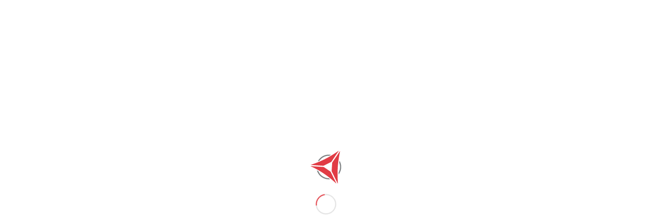

--- FILE ---
content_type: text/html; charset=UTF-8
request_url: https://www.zippermast.de/unterstuetzung-beim-aufbau-unseres-neuen-erp-systems/
body_size: 16355
content:
<!DOCTYPE html>
<html lang="de-DE" class="html_stretched responsive av-preloader-active av-preloader-enabled  html_header_top html_logo_left html_main_nav_header html_menu_right html_slim html_header_sticky html_header_shrinking html_header_topbar_active html_mobile_menu_phone html_header_searchicon html_content_align_center html_header_unstick_top_disabled html_header_stretch_disabled html_av-submenu-hidden html_av-submenu-display-click html_av-overlay-side html_av-overlay-side-classic html_av-submenu-noclone html_entry_id_2277 av-cookies-consent-show-message-bar av-cookies-cookie-consent-enabled av-cookies-needs-opt-in av-cookies-user-needs-accept-button avia-cookie-check-browser-settings av-default-lightbox av-no-preview html_text_menu_active av-mobile-menu-switch-default">
<head>
<meta charset="UTF-8" />


<!-- mobile setting -->
<meta name="viewport" content="width=device-width, initial-scale=1">

<!-- Scripts/CSS and wp_head hook -->
<style type="text/css" id="wpml-ls-inline-styles-additional-css">#lang_sel img, #lang_sel_list img, #lang_sel_footer img { display: none; } #footer { display: none; }}</style>
<meta name='robots' content='index, follow, max-image-preview:large, max-snippet:-1, max-video-preview:-1' />
<link rel="alternate" hreflang="de" href="https://www.zippermast.de/unterstuetzung-beim-aufbau-unseres-neuen-erp-systems/" />
<link rel="alternate" hreflang="en" href="https://zippermast.com/support-in-setting-up-our-new-erp-system-2/" />
<link rel="alternate" hreflang="x-default" href="https://www.zippermast.de/unterstuetzung-beim-aufbau-unseres-neuen-erp-systems/" />

				<script type='text/javascript'>

				function avia_cookie_check_sessionStorage()
				{
					//	FF throws error when all cookies blocked !!
					var sessionBlocked = false;
					try
					{
						var test = sessionStorage.getItem( 'aviaCookieRefused' ) != null;
					}
					catch(e)
					{
						sessionBlocked = true;
					}

					var aviaCookieRefused = ! sessionBlocked ? sessionStorage.getItem( 'aviaCookieRefused' ) : null;

					var html = document.getElementsByTagName('html')[0];

					/**
					 * Set a class to avoid calls to sessionStorage
					 */
					if( sessionBlocked || aviaCookieRefused )
					{
						if( html.className.indexOf('av-cookies-session-refused') < 0 )
						{
							html.className += ' av-cookies-session-refused';
						}
					}

					if( sessionBlocked || aviaCookieRefused || document.cookie.match(/aviaCookieConsent/) )
					{
						if( html.className.indexOf('av-cookies-user-silent-accept') >= 0 )
						{
							 html.className = html.className.replace(/\bav-cookies-user-silent-accept\b/g, '');
						}
					}
				}

				avia_cookie_check_sessionStorage();

			</script>
			
	<!-- This site is optimized with the Yoast SEO plugin v20.9 - https://yoast.com/wordpress/plugins/seo/ -->
	<title>Unterstützung beim Aufbau unseres neuen ERP-Systems - ZIPPERMAST</title>
	<meta name="description" content="Wir freuen uns, dass ein weiterer Praktikant für 6 Wochen Zippermast-Luft geschnuppert hat." />
	<link rel="canonical" href="https://www.zippermast.de/unterstuetzung-beim-aufbau-unseres-neuen-erp-systems/" />
	<meta property="og:locale" content="de_DE" />
	<meta property="og:type" content="article" />
	<meta property="og:title" content="Unterstützung beim Aufbau unseres neuen ERP-Systems - ZIPPERMAST" />
	<meta property="og:description" content="Wir freuen uns, dass ein weiterer Praktikant für 6 Wochen Zippermast-Luft geschnuppert hat." />
	<meta property="og:url" content="https://www.zippermast.de/unterstuetzung-beim-aufbau-unseres-neuen-erp-systems/" />
	<meta property="og:site_name" content="ZIPPERMAST" />
	<meta property="article:publisher" content="https://www.facebook.com/zippemast/" />
	<meta property="article:published_time" content="2021-11-30T09:49:54+00:00" />
	<meta property="article:modified_time" content="2022-04-08T07:59:51+00:00" />
	<meta property="og:image" content="https://www.zippermast.de/wp-content/uploads/2021/11/ZIPPERMAST-Team-mit-KF.jpg" />
	<meta property="og:image:width" content="1024" />
	<meta property="og:image:height" content="700" />
	<meta property="og:image:type" content="image/jpeg" />
	<meta name="author" content="Jutta Klima" />
	<meta name="twitter:card" content="summary_large_image" />
	<meta name="twitter:label1" content="Verfasst von" />
	<meta name="twitter:data1" content="Jutta Klima" />
	<script type="application/ld+json" class="yoast-schema-graph">{"@context":"https://schema.org","@graph":[{"@type":"Article","@id":"https://www.zippermast.de/unterstuetzung-beim-aufbau-unseres-neuen-erp-systems/#article","isPartOf":{"@id":"https://www.zippermast.de/unterstuetzung-beim-aufbau-unseres-neuen-erp-systems/"},"author":{"name":"Jutta Klima","@id":"https://www.zippermast.de/#/schema/person/1c8714b18e22858f6eff192420f60676"},"headline":"Unterstützung beim Aufbau unseres neuen ERP-Systems","datePublished":"2021-11-30T09:49:54+00:00","dateModified":"2022-04-08T07:59:51+00:00","mainEntityOfPage":{"@id":"https://www.zippermast.de/unterstuetzung-beim-aufbau-unseres-neuen-erp-systems/"},"wordCount":467,"publisher":{"@id":"https://www.zippermast.de/#organization"},"image":{"@id":"https://www.zippermast.de/unterstuetzung-beim-aufbau-unseres-neuen-erp-systems/#primaryimage"},"thumbnailUrl":"https://www.zippermast.de/wp-content/uploads/2021/11/ZIPPERMAST-Team-mit-KF.jpg","keywords":["Zippermast"],"articleSection":["News","Personal"],"inLanguage":"de"},{"@type":"WebPage","@id":"https://www.zippermast.de/unterstuetzung-beim-aufbau-unseres-neuen-erp-systems/","url":"https://www.zippermast.de/unterstuetzung-beim-aufbau-unseres-neuen-erp-systems/","name":"Unterstützung beim Aufbau unseres neuen ERP-Systems - ZIPPERMAST","isPartOf":{"@id":"https://www.zippermast.de/#website"},"primaryImageOfPage":{"@id":"https://www.zippermast.de/unterstuetzung-beim-aufbau-unseres-neuen-erp-systems/#primaryimage"},"image":{"@id":"https://www.zippermast.de/unterstuetzung-beim-aufbau-unseres-neuen-erp-systems/#primaryimage"},"thumbnailUrl":"https://www.zippermast.de/wp-content/uploads/2021/11/ZIPPERMAST-Team-mit-KF.jpg","datePublished":"2021-11-30T09:49:54+00:00","dateModified":"2022-04-08T07:59:51+00:00","description":"Wir freuen uns, dass ein weiterer Praktikant für 6 Wochen Zippermast-Luft geschnuppert hat.","breadcrumb":{"@id":"https://www.zippermast.de/unterstuetzung-beim-aufbau-unseres-neuen-erp-systems/#breadcrumb"},"inLanguage":"de","potentialAction":[{"@type":"ReadAction","target":["https://www.zippermast.de/unterstuetzung-beim-aufbau-unseres-neuen-erp-systems/"]}]},{"@type":"ImageObject","inLanguage":"de","@id":"https://www.zippermast.de/unterstuetzung-beim-aufbau-unseres-neuen-erp-systems/#primaryimage","url":"https://www.zippermast.de/wp-content/uploads/2021/11/ZIPPERMAST-Team-mit-KF.jpg","contentUrl":"https://www.zippermast.de/wp-content/uploads/2021/11/ZIPPERMAST-Team-mit-KF.jpg","width":1024,"height":700,"caption":"ZIPPERMAST Team mit KF"},{"@type":"BreadcrumbList","@id":"https://www.zippermast.de/unterstuetzung-beim-aufbau-unseres-neuen-erp-systems/#breadcrumb","itemListElement":[{"@type":"ListItem","position":1,"name":"Startseite","item":"https://www.zippermast.de/"},{"@type":"ListItem","position":2,"name":"Aktuelles","item":"https://www.zippermast.de/aktuelles/"},{"@type":"ListItem","position":3,"name":"Unterstützung beim Aufbau unseres neuen ERP-Systems"}]},{"@type":"WebSite","@id":"https://www.zippermast.de/#website","url":"https://www.zippermast.de/","name":"ZIPPERMAST","description":"ANY DIRECTION – ANY ENVIRONMENT","publisher":{"@id":"https://www.zippermast.de/#organization"},"potentialAction":[{"@type":"SearchAction","target":{"@type":"EntryPoint","urlTemplate":"https://www.zippermast.de/?s={search_term_string}"},"query-input":"required name=search_term_string"}],"inLanguage":"de"},{"@type":"Organization","@id":"https://www.zippermast.de/#organization","name":"ZIPPERMAST","url":"https://www.zippermast.de/","logo":{"@type":"ImageObject","inLanguage":"de","@id":"https://www.zippermast.de/#/schema/logo/image/","url":"https://www.zippermast.de/wp-content/uploads/2017/03/Logo-neu.png","contentUrl":"https://www.zippermast.de/wp-content/uploads/2017/03/Logo-neu.png","width":351,"height":98,"caption":"ZIPPERMAST"},"image":{"@id":"https://www.zippermast.de/#/schema/logo/image/"},"sameAs":["https://www.facebook.com/zippemast/","https://de.linkedin.com/in/frank-woodcock-728b6751"]},{"@type":"Person","@id":"https://www.zippermast.de/#/schema/person/1c8714b18e22858f6eff192420f60676","name":"Jutta Klima","image":{"@type":"ImageObject","inLanguage":"de","@id":"https://www.zippermast.de/#/schema/person/image/","url":"https://secure.gravatar.com/avatar/608b08938a090378bfebd710272ce370?s=96&d=mm&r=g","contentUrl":"https://secure.gravatar.com/avatar/608b08938a090378bfebd710272ce370?s=96&d=mm&r=g","caption":"Jutta Klima"}}]}</script>
	<!-- / Yoast SEO plugin. -->


<link rel='dns-prefetch' href='//cdn.jsdelivr.net' />
<link rel="alternate" type="application/rss+xml" title="ZIPPERMAST &raquo; Feed" href="https://www.zippermast.de/feed/" />
<link rel="alternate" type="application/rss+xml" title="ZIPPERMAST &raquo; Kommentar-Feed" href="https://www.zippermast.de/comments/feed/" />

<!-- google webfont font replacement -->

			<script type='text/javascript'>

				(function() {

					/*	check if webfonts are disabled by user setting via cookie - or user must opt in.	*/
					var html = document.getElementsByTagName('html')[0];
					var cookie_check = html.className.indexOf('av-cookies-needs-opt-in') >= 0 || html.className.indexOf('av-cookies-can-opt-out') >= 0;
					var allow_continue = true;
					var silent_accept_cookie = html.className.indexOf('av-cookies-user-silent-accept') >= 0;

					if( cookie_check && ! silent_accept_cookie )
					{
						if( ! document.cookie.match(/aviaCookieConsent/) || html.className.indexOf('av-cookies-session-refused') >= 0 )
						{
							allow_continue = false;
						}
						else
						{
							if( ! document.cookie.match(/aviaPrivacyRefuseCookiesHideBar/) )
							{
								allow_continue = false;
							}
							else if( ! document.cookie.match(/aviaPrivacyEssentialCookiesEnabled/) )
							{
								allow_continue = false;
							}
							else if( document.cookie.match(/aviaPrivacyGoogleWebfontsDisabled/) )
							{
								allow_continue = false;
							}
						}
					}

					if( allow_continue )
					{
						var f = document.createElement('link');

						f.type 	= 'text/css';
						f.rel 	= 'stylesheet';
						f.href 	= '//fonts.googleapis.com/css?family=Open+Sans:400,600';
						f.id 	= 'avia-google-webfont';

						document.getElementsByTagName('head')[0].appendChild(f);
					}
				})();

			</script>
			<link rel='stylesheet' id='wp-block-library-css' href='https://www.zippermast.de/wp-includes/css/dist/block-library/style.min.css?ver=6.2.8' type='text/css' media='all' />
<link rel='stylesheet' id='classic-theme-styles-css' href='https://www.zippermast.de/wp-includes/css/classic-themes.min.css?ver=6.2.8' type='text/css' media='all' />
<style id='global-styles-inline-css' type='text/css'>
body{--wp--preset--color--black: #000000;--wp--preset--color--cyan-bluish-gray: #abb8c3;--wp--preset--color--white: #ffffff;--wp--preset--color--pale-pink: #f78da7;--wp--preset--color--vivid-red: #cf2e2e;--wp--preset--color--luminous-vivid-orange: #ff6900;--wp--preset--color--luminous-vivid-amber: #fcb900;--wp--preset--color--light-green-cyan: #7bdcb5;--wp--preset--color--vivid-green-cyan: #00d084;--wp--preset--color--pale-cyan-blue: #8ed1fc;--wp--preset--color--vivid-cyan-blue: #0693e3;--wp--preset--color--vivid-purple: #9b51e0;--wp--preset--gradient--vivid-cyan-blue-to-vivid-purple: linear-gradient(135deg,rgba(6,147,227,1) 0%,rgb(155,81,224) 100%);--wp--preset--gradient--light-green-cyan-to-vivid-green-cyan: linear-gradient(135deg,rgb(122,220,180) 0%,rgb(0,208,130) 100%);--wp--preset--gradient--luminous-vivid-amber-to-luminous-vivid-orange: linear-gradient(135deg,rgba(252,185,0,1) 0%,rgba(255,105,0,1) 100%);--wp--preset--gradient--luminous-vivid-orange-to-vivid-red: linear-gradient(135deg,rgba(255,105,0,1) 0%,rgb(207,46,46) 100%);--wp--preset--gradient--very-light-gray-to-cyan-bluish-gray: linear-gradient(135deg,rgb(238,238,238) 0%,rgb(169,184,195) 100%);--wp--preset--gradient--cool-to-warm-spectrum: linear-gradient(135deg,rgb(74,234,220) 0%,rgb(151,120,209) 20%,rgb(207,42,186) 40%,rgb(238,44,130) 60%,rgb(251,105,98) 80%,rgb(254,248,76) 100%);--wp--preset--gradient--blush-light-purple: linear-gradient(135deg,rgb(255,206,236) 0%,rgb(152,150,240) 100%);--wp--preset--gradient--blush-bordeaux: linear-gradient(135deg,rgb(254,205,165) 0%,rgb(254,45,45) 50%,rgb(107,0,62) 100%);--wp--preset--gradient--luminous-dusk: linear-gradient(135deg,rgb(255,203,112) 0%,rgb(199,81,192) 50%,rgb(65,88,208) 100%);--wp--preset--gradient--pale-ocean: linear-gradient(135deg,rgb(255,245,203) 0%,rgb(182,227,212) 50%,rgb(51,167,181) 100%);--wp--preset--gradient--electric-grass: linear-gradient(135deg,rgb(202,248,128) 0%,rgb(113,206,126) 100%);--wp--preset--gradient--midnight: linear-gradient(135deg,rgb(2,3,129) 0%,rgb(40,116,252) 100%);--wp--preset--duotone--dark-grayscale: url('#wp-duotone-dark-grayscale');--wp--preset--duotone--grayscale: url('#wp-duotone-grayscale');--wp--preset--duotone--purple-yellow: url('#wp-duotone-purple-yellow');--wp--preset--duotone--blue-red: url('#wp-duotone-blue-red');--wp--preset--duotone--midnight: url('#wp-duotone-midnight');--wp--preset--duotone--magenta-yellow: url('#wp-duotone-magenta-yellow');--wp--preset--duotone--purple-green: url('#wp-duotone-purple-green');--wp--preset--duotone--blue-orange: url('#wp-duotone-blue-orange');--wp--preset--font-size--small: 13px;--wp--preset--font-size--medium: 20px;--wp--preset--font-size--large: 36px;--wp--preset--font-size--x-large: 42px;--wp--preset--spacing--20: 0.44rem;--wp--preset--spacing--30: 0.67rem;--wp--preset--spacing--40: 1rem;--wp--preset--spacing--50: 1.5rem;--wp--preset--spacing--60: 2.25rem;--wp--preset--spacing--70: 3.38rem;--wp--preset--spacing--80: 5.06rem;--wp--preset--shadow--natural: 6px 6px 9px rgba(0, 0, 0, 0.2);--wp--preset--shadow--deep: 12px 12px 50px rgba(0, 0, 0, 0.4);--wp--preset--shadow--sharp: 6px 6px 0px rgba(0, 0, 0, 0.2);--wp--preset--shadow--outlined: 6px 6px 0px -3px rgba(255, 255, 255, 1), 6px 6px rgba(0, 0, 0, 1);--wp--preset--shadow--crisp: 6px 6px 0px rgba(0, 0, 0, 1);}:where(.is-layout-flex){gap: 0.5em;}body .is-layout-flow > .alignleft{float: left;margin-inline-start: 0;margin-inline-end: 2em;}body .is-layout-flow > .alignright{float: right;margin-inline-start: 2em;margin-inline-end: 0;}body .is-layout-flow > .aligncenter{margin-left: auto !important;margin-right: auto !important;}body .is-layout-constrained > .alignleft{float: left;margin-inline-start: 0;margin-inline-end: 2em;}body .is-layout-constrained > .alignright{float: right;margin-inline-start: 2em;margin-inline-end: 0;}body .is-layout-constrained > .aligncenter{margin-left: auto !important;margin-right: auto !important;}body .is-layout-constrained > :where(:not(.alignleft):not(.alignright):not(.alignfull)){max-width: var(--wp--style--global--content-size);margin-left: auto !important;margin-right: auto !important;}body .is-layout-constrained > .alignwide{max-width: var(--wp--style--global--wide-size);}body .is-layout-flex{display: flex;}body .is-layout-flex{flex-wrap: wrap;align-items: center;}body .is-layout-flex > *{margin: 0;}:where(.wp-block-columns.is-layout-flex){gap: 2em;}.has-black-color{color: var(--wp--preset--color--black) !important;}.has-cyan-bluish-gray-color{color: var(--wp--preset--color--cyan-bluish-gray) !important;}.has-white-color{color: var(--wp--preset--color--white) !important;}.has-pale-pink-color{color: var(--wp--preset--color--pale-pink) !important;}.has-vivid-red-color{color: var(--wp--preset--color--vivid-red) !important;}.has-luminous-vivid-orange-color{color: var(--wp--preset--color--luminous-vivid-orange) !important;}.has-luminous-vivid-amber-color{color: var(--wp--preset--color--luminous-vivid-amber) !important;}.has-light-green-cyan-color{color: var(--wp--preset--color--light-green-cyan) !important;}.has-vivid-green-cyan-color{color: var(--wp--preset--color--vivid-green-cyan) !important;}.has-pale-cyan-blue-color{color: var(--wp--preset--color--pale-cyan-blue) !important;}.has-vivid-cyan-blue-color{color: var(--wp--preset--color--vivid-cyan-blue) !important;}.has-vivid-purple-color{color: var(--wp--preset--color--vivid-purple) !important;}.has-black-background-color{background-color: var(--wp--preset--color--black) !important;}.has-cyan-bluish-gray-background-color{background-color: var(--wp--preset--color--cyan-bluish-gray) !important;}.has-white-background-color{background-color: var(--wp--preset--color--white) !important;}.has-pale-pink-background-color{background-color: var(--wp--preset--color--pale-pink) !important;}.has-vivid-red-background-color{background-color: var(--wp--preset--color--vivid-red) !important;}.has-luminous-vivid-orange-background-color{background-color: var(--wp--preset--color--luminous-vivid-orange) !important;}.has-luminous-vivid-amber-background-color{background-color: var(--wp--preset--color--luminous-vivid-amber) !important;}.has-light-green-cyan-background-color{background-color: var(--wp--preset--color--light-green-cyan) !important;}.has-vivid-green-cyan-background-color{background-color: var(--wp--preset--color--vivid-green-cyan) !important;}.has-pale-cyan-blue-background-color{background-color: var(--wp--preset--color--pale-cyan-blue) !important;}.has-vivid-cyan-blue-background-color{background-color: var(--wp--preset--color--vivid-cyan-blue) !important;}.has-vivid-purple-background-color{background-color: var(--wp--preset--color--vivid-purple) !important;}.has-black-border-color{border-color: var(--wp--preset--color--black) !important;}.has-cyan-bluish-gray-border-color{border-color: var(--wp--preset--color--cyan-bluish-gray) !important;}.has-white-border-color{border-color: var(--wp--preset--color--white) !important;}.has-pale-pink-border-color{border-color: var(--wp--preset--color--pale-pink) !important;}.has-vivid-red-border-color{border-color: var(--wp--preset--color--vivid-red) !important;}.has-luminous-vivid-orange-border-color{border-color: var(--wp--preset--color--luminous-vivid-orange) !important;}.has-luminous-vivid-amber-border-color{border-color: var(--wp--preset--color--luminous-vivid-amber) !important;}.has-light-green-cyan-border-color{border-color: var(--wp--preset--color--light-green-cyan) !important;}.has-vivid-green-cyan-border-color{border-color: var(--wp--preset--color--vivid-green-cyan) !important;}.has-pale-cyan-blue-border-color{border-color: var(--wp--preset--color--pale-cyan-blue) !important;}.has-vivid-cyan-blue-border-color{border-color: var(--wp--preset--color--vivid-cyan-blue) !important;}.has-vivid-purple-border-color{border-color: var(--wp--preset--color--vivid-purple) !important;}.has-vivid-cyan-blue-to-vivid-purple-gradient-background{background: var(--wp--preset--gradient--vivid-cyan-blue-to-vivid-purple) !important;}.has-light-green-cyan-to-vivid-green-cyan-gradient-background{background: var(--wp--preset--gradient--light-green-cyan-to-vivid-green-cyan) !important;}.has-luminous-vivid-amber-to-luminous-vivid-orange-gradient-background{background: var(--wp--preset--gradient--luminous-vivid-amber-to-luminous-vivid-orange) !important;}.has-luminous-vivid-orange-to-vivid-red-gradient-background{background: var(--wp--preset--gradient--luminous-vivid-orange-to-vivid-red) !important;}.has-very-light-gray-to-cyan-bluish-gray-gradient-background{background: var(--wp--preset--gradient--very-light-gray-to-cyan-bluish-gray) !important;}.has-cool-to-warm-spectrum-gradient-background{background: var(--wp--preset--gradient--cool-to-warm-spectrum) !important;}.has-blush-light-purple-gradient-background{background: var(--wp--preset--gradient--blush-light-purple) !important;}.has-blush-bordeaux-gradient-background{background: var(--wp--preset--gradient--blush-bordeaux) !important;}.has-luminous-dusk-gradient-background{background: var(--wp--preset--gradient--luminous-dusk) !important;}.has-pale-ocean-gradient-background{background: var(--wp--preset--gradient--pale-ocean) !important;}.has-electric-grass-gradient-background{background: var(--wp--preset--gradient--electric-grass) !important;}.has-midnight-gradient-background{background: var(--wp--preset--gradient--midnight) !important;}.has-small-font-size{font-size: var(--wp--preset--font-size--small) !important;}.has-medium-font-size{font-size: var(--wp--preset--font-size--medium) !important;}.has-large-font-size{font-size: var(--wp--preset--font-size--large) !important;}.has-x-large-font-size{font-size: var(--wp--preset--font-size--x-large) !important;}
.wp-block-navigation a:where(:not(.wp-element-button)){color: inherit;}
:where(.wp-block-columns.is-layout-flex){gap: 2em;}
.wp-block-pullquote{font-size: 1.5em;line-height: 1.6;}
</style>
<link rel='stylesheet' id='wpml-blocks-css' href='https://www.zippermast.de/wp-content/plugins/sitepress-multilingual-cms/dist/css/blocks/styles.css?ver=4.6.3' type='text/css' media='all' />
<link rel='stylesheet' id='avia-merged-styles-css' href='https://www.zippermast.de/wp-content/uploads/dynamic_avia/avia-merged-styles-d0e4b8d5116a0035187dad57ecededa9---6460a0448ec58.css' type='text/css' media='all' />
<link rel='stylesheet' id='avia-single-post-2277-css' href='https://www.zippermast.de/wp-content/uploads/avia_posts_css/post-2277.css?ver=ver-1684061516' type='text/css' media='all' />
<script type='text/javascript' src='https://www.zippermast.de/wp-includes/js/jquery/jquery.min.js?ver=3.6.4' id='jquery-core-js'></script>
<script type='text/javascript' src='https://www.zippermast.de/wp-includes/js/jquery/jquery-migrate.min.js?ver=3.4.0' id='jquery-migrate-js'></script>
<script type='text/javascript' id='wpml-xdomain-data-js-extra'>
/* <![CDATA[ */
var wpml_xdomain_data = {"css_selector":"wpml-ls-item","ajax_url":"https:\/\/www.zippermast.de\/wp-admin\/admin-ajax.php","current_lang":"de","_nonce":"d64e2ac330"};
/* ]]> */
</script>
<script type='text/javascript' src='https://www.zippermast.de/wp-content/plugins/sitepress-multilingual-cms/res/js/xdomain-data.js?ver=4.6.3' id='wpml-xdomain-data-js'></script>
<script type='text/javascript' src='https://www.zippermast.de/wp-content/uploads/dynamic_avia/avia-head-scripts-d0d2dd6c47ccc89404b9efed6209d669---6460a044986cf.js' id='avia-head-scripts-js'></script>
<link rel="https://api.w.org/" href="https://www.zippermast.de/wp-json/" /><link rel="alternate" type="application/json" href="https://www.zippermast.de/wp-json/wp/v2/posts/2277" /><link rel="EditURI" type="application/rsd+xml" title="RSD" href="https://www.zippermast.de/xmlrpc.php?rsd" />
<link rel="wlwmanifest" type="application/wlwmanifest+xml" href="https://www.zippermast.de/wp-includes/wlwmanifest.xml" />
<meta name="generator" content="WordPress 6.2.8" />
<link rel='shortlink' href='https://www.zippermast.de/?p=2277' />
<link rel="alternate" type="application/json+oembed" href="https://www.zippermast.de/wp-json/oembed/1.0/embed?url=https%3A%2F%2Fwww.zippermast.de%2Funterstuetzung-beim-aufbau-unseres-neuen-erp-systems%2F" />
<link rel="alternate" type="text/xml+oembed" href="https://www.zippermast.de/wp-json/oembed/1.0/embed?url=https%3A%2F%2Fwww.zippermast.de%2Funterstuetzung-beim-aufbau-unseres-neuen-erp-systems%2F&#038;format=xml" />
<meta name="generator" content="WPML ver:4.6.3 stt:1,3;" />
<link rel="profile" href="https://gmpg.org/xfn/11" />
<link rel="alternate" type="application/rss+xml" title="ZIPPERMAST RSS2 Feed" href="https://www.zippermast.de/feed/" />
<link rel="pingback" href="https://www.zippermast.de/xmlrpc.php" />
<!--[if lt IE 9]><script src="https://www.zippermast.de/wp-content/themes/enfold/js/html5shiv.js"></script><![endif]-->
<link rel="icon" href="https://www.zippermast.de/wp-content/uploads/2017/03/favicon-nElement-5.png" type="image/png">
<meta name="redi-version" content="1.2.7" />
<!-- To speed up the rendering and to display the site as fast as possible to the user we include some styles and scripts for above the fold content inline -->
<script type="text/javascript">'use strict';var avia_is_mobile=!1;if(/Android|webOS|iPhone|iPad|iPod|BlackBerry|IEMobile|Opera Mini/i.test(navigator.userAgent)&&'ontouchstart' in document.documentElement){avia_is_mobile=!0;document.documentElement.className+=' avia_mobile '}
else{document.documentElement.className+=' avia_desktop '};document.documentElement.className+=' js_active ';(function(){var e=['-webkit-','-moz-','-ms-',''],n='';for(var t in e){if(e[t]+'transform' in document.documentElement.style){document.documentElement.className+=' avia_transform ';n=e[t]+'transform'};if(e[t]+'perspective' in document.documentElement.style){document.documentElement.className+=' avia_transform3d '}};if(typeof document.getElementsByClassName=='function'&&typeof document.documentElement.getBoundingClientRect=='function'&&avia_is_mobile==!1){if(n&&window.innerHeight>0){setTimeout(function(){var e=0,o={},a=0,t=document.getElementsByClassName('av-parallax'),i=window.pageYOffset||document.documentElement.scrollTop;for(e=0;e<t.length;e++){t[e].style.top='0px';o=t[e].getBoundingClientRect();a=Math.ceil((window.innerHeight+i-o.top)*0.3);t[e].style[n]='translate(0px, '+a+'px)';t[e].style.top='auto';t[e].className+=' enabled-parallax '}},50)}}})();</script><link rel="icon" href="https://www.zippermast.de/wp-content/uploads/2017/03/zippi-icon24px@2x-8-36x36.png" sizes="32x32" />
<link rel="icon" href="https://www.zippermast.de/wp-content/uploads/2017/03/zippi-icon24px@2x-8.png" sizes="192x192" />
<link rel="apple-touch-icon" href="https://www.zippermast.de/wp-content/uploads/2017/03/zippi-icon24px@2x-8.png" />
<meta name="msapplication-TileImage" content="https://www.zippermast.de/wp-content/uploads/2017/03/zippi-icon24px@2x-8.png" />
		<style type="text/css" id="wp-custom-css">
			

/* Zeitleiste */
.avia-timeline-vertical i{
	font-size:55px;
	font-weight:400;
}

/* Italic Tag (onscreen) */
.avia-timeline-vertical i.yp_onscreen{
	animation-duration:2s;
	animation-delay:0s;
	animation-name:fadeIn;
}

/* Italic Tag */
.avia-timeline-vertical i{
	animation-fill-mode:both;
}

/* Span Tag */
.avia-timeline-vertical .av-milestone-valign-baseline .milestone_icon span{
	height:100%;
	width:100%;
}

/* Milestone icon wrap */
.avia-timeline-vertical .av-milestone-valign-baseline .av-milestone-icon-wrap{
	
}		</style>
		<style type='text/css'>
@font-face {font-family: 'entypo-fontello'; font-weight: normal; font-style: normal; font-display: auto;
src: url('https://www.zippermast.de/wp-content/themes/enfold/config-templatebuilder/avia-template-builder/assets/fonts/entypo-fontello.woff2') format('woff2'),
url('https://www.zippermast.de/wp-content/themes/enfold/config-templatebuilder/avia-template-builder/assets/fonts/entypo-fontello.woff') format('woff'),
url('https://www.zippermast.de/wp-content/themes/enfold/config-templatebuilder/avia-template-builder/assets/fonts/entypo-fontello.ttf') format('truetype'),
url('https://www.zippermast.de/wp-content/themes/enfold/config-templatebuilder/avia-template-builder/assets/fonts/entypo-fontello.svg#entypo-fontello') format('svg'),
url('https://www.zippermast.de/wp-content/themes/enfold/config-templatebuilder/avia-template-builder/assets/fonts/entypo-fontello.eot'),
url('https://www.zippermast.de/wp-content/themes/enfold/config-templatebuilder/avia-template-builder/assets/fonts/entypo-fontello.eot?#iefix') format('embedded-opentype');
} #top .avia-font-entypo-fontello, body .avia-font-entypo-fontello, html body [data-av_iconfont='entypo-fontello']:before{ font-family: 'entypo-fontello'; }

@font-face {font-family: 'fontello'; font-weight: normal; font-style: normal; font-display: auto;
src: url('https://www.zippermast.de/wp-content/uploads/avia_fonts/fontello/fontello.woff2') format('woff2'),
url('https://www.zippermast.de/wp-content/uploads/avia_fonts/fontello/fontello.woff') format('woff'),
url('https://www.zippermast.de/wp-content/uploads/avia_fonts/fontello/fontello.ttf') format('truetype'),
url('https://www.zippermast.de/wp-content/uploads/avia_fonts/fontello/fontello.svg#fontello') format('svg'),
url('https://www.zippermast.de/wp-content/uploads/avia_fonts/fontello/fontello.eot'),
url('https://www.zippermast.de/wp-content/uploads/avia_fonts/fontello/fontello.eot?#iefix') format('embedded-opentype');
} #top .avia-font-fontello, body .avia-font-fontello, html body [data-av_iconfont='fontello']:before{ font-family: 'fontello'; }
</style>

<!--
Debugging Info for Theme support: 

Theme: Enfold
Version: 4.8.7.1
Installed: enfold
AviaFramework Version: 5.0
AviaBuilder Version: 4.8
aviaElementManager Version: 1.0.1
- - - - - - - - - - -
ChildTheme: Enfold Child
ChildTheme Version: 1.0
ChildTheme Installed: enfold

ML:512-PU:47-PLA:13
WP:6.2.8
Compress: CSS:all theme files - JS:all theme files
Updates: enabled - token has changed and not verified
PLAu:11
-->
</head>

<body data-rsssl=1 id="top" class="post-template-default single single-post postid-2277 single-format-standard stretched rtl_columns av-curtain-numeric open_sans  avia-responsive-images-support responsive-images-lightbox-support" itemscope="itemscope" itemtype="https://schema.org/WebPage" >

	<svg xmlns="http://www.w3.org/2000/svg" viewBox="0 0 0 0" width="0" height="0" focusable="false" role="none" style="visibility: hidden; position: absolute; left: -9999px; overflow: hidden;" ><defs><filter id="wp-duotone-dark-grayscale"><feColorMatrix color-interpolation-filters="sRGB" type="matrix" values=" .299 .587 .114 0 0 .299 .587 .114 0 0 .299 .587 .114 0 0 .299 .587 .114 0 0 " /><feComponentTransfer color-interpolation-filters="sRGB" ><feFuncR type="table" tableValues="0 0.49803921568627" /><feFuncG type="table" tableValues="0 0.49803921568627" /><feFuncB type="table" tableValues="0 0.49803921568627" /><feFuncA type="table" tableValues="1 1" /></feComponentTransfer><feComposite in2="SourceGraphic" operator="in" /></filter></defs></svg><svg xmlns="http://www.w3.org/2000/svg" viewBox="0 0 0 0" width="0" height="0" focusable="false" role="none" style="visibility: hidden; position: absolute; left: -9999px; overflow: hidden;" ><defs><filter id="wp-duotone-grayscale"><feColorMatrix color-interpolation-filters="sRGB" type="matrix" values=" .299 .587 .114 0 0 .299 .587 .114 0 0 .299 .587 .114 0 0 .299 .587 .114 0 0 " /><feComponentTransfer color-interpolation-filters="sRGB" ><feFuncR type="table" tableValues="0 1" /><feFuncG type="table" tableValues="0 1" /><feFuncB type="table" tableValues="0 1" /><feFuncA type="table" tableValues="1 1" /></feComponentTransfer><feComposite in2="SourceGraphic" operator="in" /></filter></defs></svg><svg xmlns="http://www.w3.org/2000/svg" viewBox="0 0 0 0" width="0" height="0" focusable="false" role="none" style="visibility: hidden; position: absolute; left: -9999px; overflow: hidden;" ><defs><filter id="wp-duotone-purple-yellow"><feColorMatrix color-interpolation-filters="sRGB" type="matrix" values=" .299 .587 .114 0 0 .299 .587 .114 0 0 .299 .587 .114 0 0 .299 .587 .114 0 0 " /><feComponentTransfer color-interpolation-filters="sRGB" ><feFuncR type="table" tableValues="0.54901960784314 0.98823529411765" /><feFuncG type="table" tableValues="0 1" /><feFuncB type="table" tableValues="0.71764705882353 0.25490196078431" /><feFuncA type="table" tableValues="1 1" /></feComponentTransfer><feComposite in2="SourceGraphic" operator="in" /></filter></defs></svg><svg xmlns="http://www.w3.org/2000/svg" viewBox="0 0 0 0" width="0" height="0" focusable="false" role="none" style="visibility: hidden; position: absolute; left: -9999px; overflow: hidden;" ><defs><filter id="wp-duotone-blue-red"><feColorMatrix color-interpolation-filters="sRGB" type="matrix" values=" .299 .587 .114 0 0 .299 .587 .114 0 0 .299 .587 .114 0 0 .299 .587 .114 0 0 " /><feComponentTransfer color-interpolation-filters="sRGB" ><feFuncR type="table" tableValues="0 1" /><feFuncG type="table" tableValues="0 0.27843137254902" /><feFuncB type="table" tableValues="0.5921568627451 0.27843137254902" /><feFuncA type="table" tableValues="1 1" /></feComponentTransfer><feComposite in2="SourceGraphic" operator="in" /></filter></defs></svg><svg xmlns="http://www.w3.org/2000/svg" viewBox="0 0 0 0" width="0" height="0" focusable="false" role="none" style="visibility: hidden; position: absolute; left: -9999px; overflow: hidden;" ><defs><filter id="wp-duotone-midnight"><feColorMatrix color-interpolation-filters="sRGB" type="matrix" values=" .299 .587 .114 0 0 .299 .587 .114 0 0 .299 .587 .114 0 0 .299 .587 .114 0 0 " /><feComponentTransfer color-interpolation-filters="sRGB" ><feFuncR type="table" tableValues="0 0" /><feFuncG type="table" tableValues="0 0.64705882352941" /><feFuncB type="table" tableValues="0 1" /><feFuncA type="table" tableValues="1 1" /></feComponentTransfer><feComposite in2="SourceGraphic" operator="in" /></filter></defs></svg><svg xmlns="http://www.w3.org/2000/svg" viewBox="0 0 0 0" width="0" height="0" focusable="false" role="none" style="visibility: hidden; position: absolute; left: -9999px; overflow: hidden;" ><defs><filter id="wp-duotone-magenta-yellow"><feColorMatrix color-interpolation-filters="sRGB" type="matrix" values=" .299 .587 .114 0 0 .299 .587 .114 0 0 .299 .587 .114 0 0 .299 .587 .114 0 0 " /><feComponentTransfer color-interpolation-filters="sRGB" ><feFuncR type="table" tableValues="0.78039215686275 1" /><feFuncG type="table" tableValues="0 0.94901960784314" /><feFuncB type="table" tableValues="0.35294117647059 0.47058823529412" /><feFuncA type="table" tableValues="1 1" /></feComponentTransfer><feComposite in2="SourceGraphic" operator="in" /></filter></defs></svg><svg xmlns="http://www.w3.org/2000/svg" viewBox="0 0 0 0" width="0" height="0" focusable="false" role="none" style="visibility: hidden; position: absolute; left: -9999px; overflow: hidden;" ><defs><filter id="wp-duotone-purple-green"><feColorMatrix color-interpolation-filters="sRGB" type="matrix" values=" .299 .587 .114 0 0 .299 .587 .114 0 0 .299 .587 .114 0 0 .299 .587 .114 0 0 " /><feComponentTransfer color-interpolation-filters="sRGB" ><feFuncR type="table" tableValues="0.65098039215686 0.40392156862745" /><feFuncG type="table" tableValues="0 1" /><feFuncB type="table" tableValues="0.44705882352941 0.4" /><feFuncA type="table" tableValues="1 1" /></feComponentTransfer><feComposite in2="SourceGraphic" operator="in" /></filter></defs></svg><svg xmlns="http://www.w3.org/2000/svg" viewBox="0 0 0 0" width="0" height="0" focusable="false" role="none" style="visibility: hidden; position: absolute; left: -9999px; overflow: hidden;" ><defs><filter id="wp-duotone-blue-orange"><feColorMatrix color-interpolation-filters="sRGB" type="matrix" values=" .299 .587 .114 0 0 .299 .587 .114 0 0 .299 .587 .114 0 0 .299 .587 .114 0 0 " /><feComponentTransfer color-interpolation-filters="sRGB" ><feFuncR type="table" tableValues="0.098039215686275 1" /><feFuncG type="table" tableValues="0 0.66274509803922" /><feFuncB type="table" tableValues="0.84705882352941 0.41960784313725" /><feFuncA type="table" tableValues="1 1" /></feComponentTransfer><feComposite in2="SourceGraphic" operator="in" /></filter></defs></svg><div class='av-siteloader-wrap av-transition-enabled av-transition-with-logo'><div class="av-siteloader-inner"><div class="av-siteloader-cell"><img class='av-preloading-logo' src='https://www.zippermast.de/wp-content/uploads/2017/03/favicon-nElement-5@2x.png' alt='Lade' title='Lade' /><div class="av-siteloader"><div class="av-siteloader-extra"></div></div></div></div></div>
	<div id='wrap_all'>

	
<header id='header' class='all_colors header_color light_bg_color  av_header_top av_logo_left av_main_nav_header av_menu_right av_slim av_header_sticky av_header_shrinking av_header_stretch_disabled av_mobile_menu_phone av_header_searchicon av_header_unstick_top_disabled av_bottom_nav_disabled  av_header_border_disabled'  role="banner" itemscope="itemscope" itemtype="https://schema.org/WPHeader" >

		<div id='header_meta' class='container_wrap container_wrap_meta  av_phone_active_right av_extra_header_active av_entry_id_2277'>

			      <div class='container'>
			      <nav class='sub_menu'  role="navigation" itemscope="itemscope" itemtype="https://schema.org/SiteNavigationElement" ><ul class='avia_wpml_language_switch avia_wpml_language_switch_extra'><li class='language_de avia_current_lang'><a href='https://www.zippermast.de/unterstuetzung-beim-aufbau-unseres-neuen-erp-systems/'>	<span class='language_flag'><img title='Deutsch' src='https://www.zippermast.de/wp-content/plugins/sitepress-multilingual-cms/res/flags/de.png' alt='Deutsch' /></span>	<span class='language_native'>Deutsch</span>	<span class='language_translated'>Deutsch</span>	<span class='language_code'>de</span></a></li><li class='language_en '><a href='https://zippermast.com/support-in-setting-up-our-new-erp-system-2/'>	<span class='language_flag'><img title='English' src='https://www.zippermast.de/wp-content/plugins/sitepress-multilingual-cms/res/flags/en.png' alt='English' /></span>	<span class='language_native'>English</span>	<span class='language_translated'>Englisch</span>	<span class='language_code'>en</span></a></li></ul></nav><div class='phone-info '><div>
<style type="text/css" data-created_by="avia_inline_auto" id="style-css-av-bsyjt-3fa9e8dc460b4fb7c587a25c656fb7c7">
.av_font_icon.av-bsyjt-3fa9e8dc460b4fb7c587a25c656fb7c7 .av-icon-char{
font-size:13px;
line-height:13px;
}
</style>
<span  class="av_font_icon av-bsyjt-3fa9e8dc460b4fb7c587a25c656fb7c7 avia_animate_when_visible av-icon-style- avia-icon-pos-left av-no-color avia-icon-animate "><span class='av-icon-char' aria-hidden='true' data-av_icon='' data-av_iconfont='entypo-fontello' ></span></span> + 49 8651 7007 50 | kontakt@zippermast.de </div></div>			      </div>
		</div>

		<div  id='header_main' class='container_wrap container_wrap_logo'>

        <div class='container av-logo-container'><div class='inner-container'><span class='logo avia-standard-logo'><a href='https://www.zippermast.de/' class=''><img src="https://www.zippermast.de/wp-content/uploads/2017/03/Logo-neu.png" srcset="https://www.zippermast.de/wp-content/uploads/2017/03/Logo-neu.png 351w, https://www.zippermast.de/wp-content/uploads/2017/03/Logo-neu-300x84.png 300w" sizes="(max-width: 351px) 100vw, 351px" height="100" width="300" alt='ZIPPERMAST' title='Logo neu' /></a></span><nav class='main_menu' data-selectname='Wähle eine Seite'  role="navigation" itemscope="itemscope" itemtype="https://schema.org/SiteNavigationElement" ><div class="avia-menu av-main-nav-wrap"><ul id="avia-menu" class="menu av-main-nav"><li id="menu-item-1487" class="menu-item menu-item-type-custom menu-item-object-custom menu-item-has-children menu-item-top-level menu-item-top-level-1"><a href="#" itemprop="url" role="menuitem" tabindex="0"><span class="avia-bullet"></span><span class="avia-menu-text">Über uns</span><span class="avia-menu-fx"><span class="avia-arrow-wrap"><span class="avia-arrow"></span></span></span></a>


<ul class="sub-menu">
	<li id="menu-item-1507" class="menu-item menu-item-type-post_type menu-item-object-page"><a href="https://www.zippermast.de/vision-mission/" itemprop="url" role="menuitem" tabindex="0"><span class="avia-bullet"></span><span class="avia-menu-text">Vision &#038; Mission</span></a></li>
	<li id="menu-item-1506" class="menu-item menu-item-type-post_type menu-item-object-page"><a href="https://www.zippermast.de/historie/" itemprop="url" role="menuitem" tabindex="0"><span class="avia-bullet"></span><span class="avia-menu-text">Historie</span></a></li>
	<li id="menu-item-1505" class="menu-item menu-item-type-post_type menu-item-object-page"><a href="https://www.zippermast.de/team/" itemprop="url" role="menuitem" tabindex="0"><span class="avia-bullet"></span><span class="avia-menu-text">Team</span></a></li>
	<li id="menu-item-2945" class="menu-item menu-item-type-post_type menu-item-object-page"><a href="https://www.zippermast.de/karriere/" itemprop="url" role="menuitem" tabindex="0"><span class="avia-bullet"></span><span class="avia-menu-text">Karriere</span></a></li>
</ul>
</li>
<li id="menu-item-1488" class="menu-item menu-item-type-custom menu-item-object-custom menu-item-has-children menu-item-top-level menu-item-top-level-2"><a itemprop="url" role="menuitem" tabindex="0"><span class="avia-bullet"></span><span class="avia-menu-text">Lösungen / Technologien</span><span class="avia-menu-fx"><span class="avia-arrow-wrap"><span class="avia-arrow"></span></span></span></a>


<ul class="sub-menu">
	<li id="menu-item-882" class="menu-item menu-item-type-post_type menu-item-object-page"><a href="https://www.zippermast.de/zippermast-technologie/" itemprop="url" role="menuitem" tabindex="0"><span class="avia-bullet"></span><span class="avia-menu-text">ZIPPERMAST</span></a></li>
	<li id="menu-item-1984" class="menu-item menu-item-type-post_type menu-item-object-page"><a href="https://www.zippermast.de/kameragehaeuse/" itemprop="url" role="menuitem" tabindex="0"><span class="avia-bullet"></span><span class="avia-menu-text">Kameragehäuse</span></a></li>
	<li id="menu-item-4151" class="menu-item menu-item-type-post_type menu-item-object-page"><a href="https://www.zippermast.de/systemloesungen-2/" itemprop="url" role="menuitem" tabindex="0"><span class="avia-bullet"></span><span class="avia-menu-text">Systemlösungen</span></a></li>
</ul>
</li>
<li id="menu-item-1319" class="menu-item menu-item-type-post_type menu-item-object-page current_page_parent menu-item-top-level menu-item-top-level-3 current-menu-item"><a href="https://www.zippermast.de/aktuelles/" itemprop="url" role="menuitem" tabindex="0"><span class="avia-bullet"></span><span class="avia-menu-text">Aktuelles</span><span class="avia-menu-fx"><span class="avia-arrow-wrap"><span class="avia-arrow"></span></span></span></a></li>
<li id="menu-item-738" class="menu-item menu-item-type-post_type menu-item-object-page menu-item-top-level menu-item-top-level-4"><a href="https://www.zippermast.de/kontakt/" itemprop="url" role="menuitem" tabindex="0"><span class="avia-bullet"></span><span class="avia-menu-text">Kontakt</span><span class="avia-menu-fx"><span class="avia-arrow-wrap"><span class="avia-arrow"></span></span></span></a></li>
<li id="menu-item-search" class="noMobile menu-item menu-item-search-dropdown menu-item-avia-special"><a aria-label="Suche" href="?s=" rel="nofollow" data-avia-search-tooltip="

&lt;form role=&quot;search&quot; action=&quot;https://www.zippermast.de/&quot; id=&quot;searchform&quot; method=&quot;get&quot; class=&quot;&quot;&gt;
	&lt;div&gt;
		&lt;input type=&quot;text&quot; id=&quot;s&quot; name=&quot;s&quot; value=&quot;&quot; placeholder='Suche' /&gt;
		&lt;input type=&quot;submit&quot; value=&quot;&quot; id=&quot;searchsubmit&quot; class=&quot;button avia-font-entypo-fontello&quot; /&gt;
			&lt;/div&gt;
&lt;/form&gt;
" aria-hidden='false' data-av_icon='' data-av_iconfont='entypo-fontello'><span class="avia_hidden_link_text">Suche</span></a></li><li class="av-burger-menu-main menu-item-avia-special ">
	        			<a href="#" aria-label="Menü" aria-hidden="false">
							<span class="av-hamburger av-hamburger--spin av-js-hamburger">
								<span class="av-hamburger-box">
						          <span class="av-hamburger-inner"></span>
						          <strong>Menü</strong>
								</span>
							</span>
							<span class="avia_hidden_link_text">Menü</span>
						</a>
	        		   </li></ul></div></nav></div> </div> 
		<!-- end container_wrap-->
		</div>
		<div class='header_bg'></div>

<!-- end header -->
</header>

	<div id='main' class='all_colors' data-scroll-offset='88'>

	<div   class='main_color container_wrap_first container_wrap sidebar_right'  ><div class='container av-section-cont-open' ><main  role="main" itemscope="itemscope" itemtype="https://schema.org/Blog"  class='template-page content  av-content-small alpha units'><div class='post-entry post-entry-type-page post-entry-2277'><div class='entry-content-wrapper clearfix'><div class='flex_column av-5pelfn-3aba1a664398ccbf70f68410985ec102 av_three_fifth  avia-builder-el-0  el_before_av_two_fifth  avia-builder-el-first  first flex_column_div av-zero-column-padding '   ><section  class='av_textblock_section av-ktpjzi7a-b1bf8d4e4f083b8605dd409bee818408 '  itemscope="itemscope" itemtype="https://schema.org/BlogPosting" itemprop="blogPost" ><div class='avia_textblock '  itemprop="text" ><h6><i>Bad Reichenhall, November 2021</i></h6>
<p><strong>Unterstützung beim Aufbau unseres neuen ERP-Systems</strong><br />
Wir freuen uns, dass ein weiterer Praktikant für 6 Wochen Zippermast-Luft geschnuppert hat. Kevin Fegg, ein Student der Ingenieurwissenschaften, hat uns mit großer Motivation und Sorgfalt bei der Einrichtung unseres neuen ERP-Systems unterstützt. Herzlichen Dank, Kevin, für Deine tolle Arbeit! Wir wünschen dir alles Gute und hoffen, Dich nächstes Jahr wieder bei uns haben zu können.</p>
</div></section></div>
<div class='flex_column av-4qsvr7-b147786c9a63ab1d3f101c08ce8cad8e av_two_fifth  avia-builder-el-2  el_after_av_three_fifth  avia-builder-el-last  flex_column_div av-zero-column-padding '   ><div  class='avia-image-container av-ku7fzgpw-a5a3f762136f1f69eea69d17e59891de av-styling- av-hover-grow avia_animated_image avia_animate_when_almost_visible fade-in avia-align-center  avia-builder-el-3  avia-builder-el-no-sibling  '  itemprop="image" itemscope="itemscope" itemtype="https://schema.org/ImageObject" ><div class="avia-image-container-inner"><div class="avia-image-overlay-wrap"><a href="https://www.zippermast.de/wp-content/uploads/2021/11/ZIPPERMAST-Team-mit-KF.jpg" data-srcset="https://www.zippermast.de/wp-content/uploads/2021/11/ZIPPERMAST-Team-mit-KF.jpg 1024w, https://www.zippermast.de/wp-content/uploads/2021/11/ZIPPERMAST-Team-mit-KF-300x205.jpg 300w, https://www.zippermast.de/wp-content/uploads/2021/11/ZIPPERMAST-Team-mit-KF-768x525.jpg 768w, https://www.zippermast.de/wp-content/uploads/2021/11/ZIPPERMAST-Team-mit-KF-705x482.jpg 705w" data-sizes="(max-width: 1024px) 100vw, 1024px" class='avia_image' ><img decoding="async" width="1024" height="700" class='wp-image-2291 avia-img-lazy-loading-not-2291 avia_image' src="https://www.zippermast.de/wp-content/uploads/2021/11/ZIPPERMAST-Team-mit-KF.jpg" alt='ZIPPERMAST Team mit KF' title='ZIPPERMAST Team mit KF'  itemprop="thumbnailUrl" srcset="https://www.zippermast.de/wp-content/uploads/2021/11/ZIPPERMAST-Team-mit-KF.jpg 1024w, https://www.zippermast.de/wp-content/uploads/2021/11/ZIPPERMAST-Team-mit-KF-300x205.jpg 300w, https://www.zippermast.de/wp-content/uploads/2021/11/ZIPPERMAST-Team-mit-KF-768x525.jpg 768w, https://www.zippermast.de/wp-content/uploads/2021/11/ZIPPERMAST-Team-mit-KF-705x482.jpg 705w" sizes="(max-width: 1024px) 100vw, 1024px" /></a></div></div></div></div>
</div></div></main><!-- close content main element --> <!-- section close by builder template --><aside class='sidebar sidebar_right  smartphones_sidebar_active alpha units'  role="complementary" itemscope="itemscope" itemtype="https://schema.org/WPSideBar" ><div class='inner_sidebar extralight-border'><section id="archives-3" class="widget clearfix widget_archive"><h3 class="widgettitle">Archives</h3>
			<ul>
					<li><a href='https://www.zippermast.de/2024/12/'>Dezember 2024</a></li>
	<li><a href='https://www.zippermast.de/2024/05/'>Mai 2024</a></li>
	<li><a href='https://www.zippermast.de/2024/01/'>Januar 2024</a></li>
	<li><a href='https://www.zippermast.de/2023/12/'>Dezember 2023</a></li>
	<li><a href='https://www.zippermast.de/2023/11/'>November 2023</a></li>
	<li><a href='https://www.zippermast.de/2022/12/'>Dezember 2022</a></li>
	<li><a href='https://www.zippermast.de/2022/11/'>November 2022</a></li>
	<li><a href='https://www.zippermast.de/2022/09/'>September 2022</a></li>
	<li><a href='https://www.zippermast.de/2022/07/'>Juli 2022</a></li>
	<li><a href='https://www.zippermast.de/2022/05/'>Mai 2022</a></li>
	<li><a href='https://www.zippermast.de/2022/04/'>April 2022</a></li>
	<li><a href='https://www.zippermast.de/2022/03/'>März 2022</a></li>
	<li><a href='https://www.zippermast.de/2022/02/'>Februar 2022</a></li>
	<li><a href='https://www.zippermast.de/2022/01/'>Januar 2022</a></li>
	<li><a href='https://www.zippermast.de/2021/11/'>November 2021</a></li>
	<li><a href='https://www.zippermast.de/2021/09/'>September 2021</a></li>
	<li><a href='https://www.zippermast.de/2021/03/'>März 2021</a></li>
	<li><a href='https://www.zippermast.de/2021/02/'>Februar 2021</a></li>
	<li><a href='https://www.zippermast.de/2021/01/'>Januar 2021</a></li>
	<li><a href='https://www.zippermast.de/2020/03/'>März 2020</a></li>
	<li><a href='https://www.zippermast.de/2019/03/'>März 2019</a></li>
	<li><a href='https://www.zippermast.de/2019/02/'>Februar 2019</a></li>
	<li><a href='https://www.zippermast.de/2018/10/'>Oktober 2018</a></li>
	<li><a href='https://www.zippermast.de/2018/09/'>September 2018</a></li>
	<li><a href='https://www.zippermast.de/2018/07/'>Juli 2018</a></li>
	<li><a href='https://www.zippermast.de/2018/04/'>April 2018</a></li>
	<li><a href='https://www.zippermast.de/2018/03/'>März 2018</a></li>
			</ul>

			<span class="seperator extralight-border"></span></section></div></aside>		</div><!--end builder template--></div><!-- close default .container_wrap element -->

	
				<footer class='container_wrap socket_color' id='socket'  role="contentinfo" itemscope="itemscope" itemtype="https://schema.org/WPFooter" >
                    <div class='container'>

                        <span class='copyright'>© Copyright - ZIPPERMAST 2023 </span>

                        <ul class='noLightbox social_bookmarks icon_count_3'><li class='social_bookmarks_linkedin av-social-link-linkedin social_icon_1'><a target="_blank" aria-label="Link zu LinkedIn" href='https://de.linkedin.com/company/zippermast-gmbh' aria-hidden='false' data-av_icon='' data-av_iconfont='entypo-fontello' title='LinkedIn' rel="noopener"><span class='avia_hidden_link_text'>LinkedIn</span></a></li><li class='social_bookmarks_instagram av-social-link-instagram social_icon_2'><a target="_blank" aria-label="Link zu Instagram" href='https://www.instagram.com/zippermast/' aria-hidden='false' data-av_icon='' data-av_iconfont='entypo-fontello' title='Instagram' rel="noopener"><span class='avia_hidden_link_text'>Instagram</span></a></li><li class='social_bookmarks_mail av-social-link-mail social_icon_3'><a  aria-label="Link zu Mail" href='mailto:kontakt@zippermast.de' aria-hidden='false' data-av_icon='' data-av_iconfont='entypo-fontello' title='Mail'><span class='avia_hidden_link_text'>Mail</span></a></li></ul><nav class='sub_menu_socket'  role="navigation" itemscope="itemscope" itemtype="https://schema.org/SiteNavigationElement" ><div class="avia3-menu"><ul id="avia3-menu" class="menu"><li id="menu-item-1269" class="menu-item menu-item-type-post_type menu-item-object-page menu-item-home menu-item-top-level menu-item-top-level-1"><a href="https://www.zippermast.de/" itemprop="url" role="menuitem" tabindex="0"><span class="avia-bullet"></span><span class="avia-menu-text">Home</span><span class="avia-menu-fx"><span class="avia-arrow-wrap"><span class="avia-arrow"></span></span></span></a></li>
<li id="menu-item-2208" class="menu-item menu-item-type-post_type menu-item-object-page menu-item-top-level menu-item-top-level-2"><a href="https://www.zippermast.de/gender-hinweis/" itemprop="url" role="menuitem" tabindex="0"><span class="avia-bullet"></span><span class="avia-menu-text">Gender Hinweis</span><span class="avia-menu-fx"><span class="avia-arrow-wrap"><span class="avia-arrow"></span></span></span></a></li>
<li id="menu-item-1270" class="menu-item menu-item-type-post_type menu-item-object-page menu-item-top-level menu-item-top-level-3"><a href="https://www.zippermast.de/kontakt/" itemprop="url" role="menuitem" tabindex="0"><span class="avia-bullet"></span><span class="avia-menu-text">Kontakt</span><span class="avia-menu-fx"><span class="avia-arrow-wrap"><span class="avia-arrow"></span></span></span></a></li>
<li id="menu-item-628" class="menu-item menu-item-type-post_type menu-item-object-page menu-item-top-level menu-item-top-level-4"><a href="https://www.zippermast.de/impressum/" itemprop="url" role="menuitem" tabindex="0"><span class="avia-bullet"></span><span class="avia-menu-text">Impressum</span><span class="avia-menu-fx"><span class="avia-arrow-wrap"><span class="avia-arrow"></span></span></span></a></li>
<li id="menu-item-627" class="menu-item menu-item-type-post_type menu-item-object-page menu-item-privacy-policy menu-item-top-level menu-item-top-level-5"><a href="https://www.zippermast.de/datenschutz/" itemprop="url" role="menuitem" tabindex="0"><span class="avia-bullet"></span><span class="avia-menu-text">Datenschutz</span><span class="avia-menu-fx"><span class="avia-arrow-wrap"><span class="avia-arrow"></span></span></span></a></li>
</ul></div></nav>
                    </div>

	            <!-- ####### END SOCKET CONTAINER ####### -->
				</footer>


					<!-- end main -->
		</div>

		<a class='avia-post-nav avia-post-prev with-image' href='https://www.zippermast.de/zippermast-auf-fachtagung-behoerdentage/' >    <span class='label iconfont' aria-hidden='true' data-av_icon='' data-av_iconfont='entypo-fontello'></span>    <span class='entry-info-wrap'>        <span class='entry-info'>            <span class='entry-title'>Zippermast auf Fachtagung Behördentage</span>            <span class='entry-image'><img width="80" height="80" src="https://www.zippermast.de/wp-content/uploads/2021/09/ZIPPERMAST-Behoerdentage-2021-80x80.jpg" class="wp-image-2266 avia-img-lazy-loading-2266 attachment-thumbnail size-thumbnail wp-post-image" alt="ZIPPERMAST Behördentage 2021" decoding="async" srcset="https://www.zippermast.de/wp-content/uploads/2021/09/ZIPPERMAST-Behoerdentage-2021-80x80.jpg 80w, https://www.zippermast.de/wp-content/uploads/2021/09/ZIPPERMAST-Behoerdentage-2021-36x36.jpg 36w, https://www.zippermast.de/wp-content/uploads/2021/09/ZIPPERMAST-Behoerdentage-2021-180x180.jpg 180w" sizes="(max-width: 80px) 100vw, 80px" /></span>        </span>    </span></a><a class='avia-post-nav avia-post-next with-image' href='https://www.zippermast.de/mit-neuer-kraft-ins-neue-jahr/' >    <span class='label iconfont' aria-hidden='true' data-av_icon='' data-av_iconfont='entypo-fontello'></span>    <span class='entry-info-wrap'>        <span class='entry-info'>            <span class='entry-image'><img width="80" height="80" src="https://www.zippermast.de/wp-content/uploads/2022/01/ZIPPERMAST-2022-1-80x80.jpg" class="wp-image-2381 avia-img-lazy-loading-2381 attachment-thumbnail size-thumbnail wp-post-image" alt="" decoding="async" loading="lazy" srcset="https://www.zippermast.de/wp-content/uploads/2022/01/ZIPPERMAST-2022-1-80x80.jpg 80w, https://www.zippermast.de/wp-content/uploads/2022/01/ZIPPERMAST-2022-1-36x36.jpg 36w, https://www.zippermast.de/wp-content/uploads/2022/01/ZIPPERMAST-2022-1-180x180.jpg 180w" sizes="(max-width: 80px) 100vw, 80px" /></span>            <span class='entry-title'>Mit neuer Kraft ins neue Jahr</span>        </span>    </span></a><!-- end wrap_all --></div>

<a href='#top' title='Nach oben scrollen' id='scroll-top-link' aria-hidden='true' data-av_icon='' data-av_iconfont='entypo-fontello'><span class="avia_hidden_link_text">Nach oben scrollen</span></a>

<div id="fb-root"></div>

<div class="avia-cookie-consent-wrap" aria-hidden="true"><div class='avia-cookie-consent cookiebar-hidden  avia-cookiemessage-bottom-right'  aria-hidden='true'  data-contents='2c679e8850270ed90e74721b8f714fb0||v1.0' ><div class="container"><p class='avia_cookie_text'>Damit unsere Seite Ihnen die besten anhalte und Funktionen präsentieren kann, nutzen wir Cookies.</p><a href='#' class='avia-button avia-color-theme-color-highlight avia-cookie-consent-button avia-cookie-consent-button-1  avia-cookie-close-bar ' >Alles klar, Danke!</a><a href='href="https://www.zippermast.de/datenschutz/' class='avia-button avia-color-theme-color-highlight avia-cookie-consent-button avia-cookie-consent-button-2 av-extra-cookie-btn  avia-cookie-link-btn ' >Datenschutzerklärung</a></div></div><div id='av-consent-extra-info' data-nosnippet class='av-inline-modal main_color '>
<style type="text/css" data-created_by="avia_inline_auto" id="style-css-av-av_heading-ab56c8a07edcd3c7f84612e8c0e56536">
#top .av-special-heading.av-av_heading-ab56c8a07edcd3c7f84612e8c0e56536{
margin:10px 0 0 0;
padding-bottom:10px;
}
</style>
<div  class='av-special-heading av-av_heading-ab56c8a07edcd3c7f84612e8c0e56536 av-special-heading-h3 blockquote modern-quote '><h3 class='av-special-heading-tag '  itemprop="headline"  >Cookie- und Datenschutzeinstellungen</h3><div class='special-heading-border'><div class='special-heading-inner-border'></div></div></div><br />
<style type="text/css" data-created_by="avia_inline_auto" id="style-css-av-jhe1dyat-381e073337cc8512c616f9ce78cc22d9">
#top .hr.av-jhe1dyat-381e073337cc8512c616f9ce78cc22d9{
margin-top:0px;
margin-bottom:0px;
}
.hr.av-jhe1dyat-381e073337cc8512c616f9ce78cc22d9 .hr-inner{
width:100%;
}
</style>
<div  class='hr av-jhe1dyat-381e073337cc8512c616f9ce78cc22d9 hr-custom hr-left hr-icon-no '><span class='hr-inner inner-border-av-border-thin'><span class="hr-inner-style"></span></span></div><br /><div  class='tabcontainer av-jhds1skt-57ef9df26b3cd01206052db147fbe716 sidebar_tab sidebar_tab_left noborder_tabs ' role='tablist'><section class='av_tab_section av_tab_section av-av_tab-eb01b3bed7d023ba3b424000a5409251' ><div class='tab active_tab' role='tab' tabindex='0' data-fake-id='#tab-id-1' aria-controls='tab-id-1-content' >Wie wir Cookies verwenden</div><div id='tab-id-1-content' class='tab_content active_tab_content' aria-hidden="false"><div class='tab_inner_content invers-color' ><p>Wir können Cookies anfordern, die auf Ihrem Gerät eingestellt werden. Wir verwenden Cookies, um uns mitzuteilen, wenn Sie unsere Websites besuchen, wie Sie mit uns interagieren, Ihre Nutzererfahrung verbessern und Ihre Beziehung zu unserer Website anpassen. </p>
<p> Klicken Sie auf die verschiedenen Kategorienüberschriften, um mehr zu erfahren. Sie können auch einige Ihrer Einstellungen ändern. Beachten Sie, dass das Blockieren einiger Arten von Cookies Auswirkungen auf Ihre Erfahrung auf unseren Websites und auf die Dienste haben kann, die wir anbieten können.</p>
</div></div></section><section class='av_tab_section av_tab_section av-av_tab-402f9f4fb830f24d05bc3d7f1fda5e3d' ><div class='tab' role='tab' tabindex='0' data-fake-id='#tab-id-2' aria-controls='tab-id-2-content' >Notwendige Website Cookies</div><div id='tab-id-2-content' class='tab_content' aria-hidden="true"><div class='tab_inner_content invers-color' ><p>Diese Cookies sind unbedingt erforderlich, um Ihnen die auf unserer Webseite verfügbaren Dienste und Funktionen zur Verfügung zu stellen.</p>
<p>Da diese Cookies für die auf unserer Webseite verfügbaren Dienste und Funktionen unbedingt erforderlich sind, hat die Ablehnung Auswirkungen auf die Funktionsweise unserer Webseite. Sie können Cookies jederzeit blockieren oder löschen, indem Sie Ihre Browsereinstellungen ändern und das Blockieren aller Cookies auf dieser Webseite erzwingen. Sie werden jedoch immer aufgefordert, Cookies zu akzeptieren / abzulehnen, wenn Sie unsere Website erneut besuchen.</p>
<p>Wir respektieren es voll und ganz, wenn Sie Cookies ablehnen möchten. Um zu vermeiden, dass Sie immer wieder nach Cookies gefragt werden, erlauben Sie uns bitte, einen Cookie für Ihre Einstellungen zu speichern. Sie können sich jederzeit abmelden oder andere Cookies zulassen, um unsere Dienste vollumfänglich nutzen zu können. Wenn Sie Cookies ablehnen, werden alle gesetzten Cookies auf unserer Domain entfernt.</p>
<p>Wir stellen Ihnen eine Liste der von Ihrem Computer auf unserer Domain gespeicherten Cookies zur Verfügung. Aus Sicherheitsgründen können wie Ihnen keine Cookies anzeigen, die von anderen Domains gespeichert werden. Diese können Sie in den Sicherheitseinstellungen Ihres Browsers einsehen.</p>
<div class="av-switch-aviaPrivacyRefuseCookiesHideBar av-toggle-switch av-cookie-disable-external-toggle av-cookie-save-checked av-cookie-default-checked"><label><input type="checkbox" checked="checked" id="aviaPrivacyRefuseCookiesHideBar" class="aviaPrivacyRefuseCookiesHideBar " name="aviaPrivacyRefuseCookiesHideBar" ><span class="toggle-track"></span><span class="toggle-label-content">Aktivieren, damit die Nachrichtenleiste dauerhaft ausgeblendet wird und alle Cookies, denen nicht zugestimmt wurde, abgelehnt werden. Wir benötigen zwei Cookies, damit diese Einstellung gespeichert wird. Andernfalls wird diese Mitteilung bei jedem Seitenladen eingeblendet werden.</span></label></div>
<div class="av-switch-aviaPrivacyEssentialCookiesEnabled av-toggle-switch av-cookie-disable-external-toggle av-cookie-save-checked av-cookie-default-checked"><label><input type="checkbox" checked="checked" id="aviaPrivacyEssentialCookiesEnabled" class="aviaPrivacyEssentialCookiesEnabled " name="aviaPrivacyEssentialCookiesEnabled" ><span class="toggle-track"></span><span class="toggle-label-content">Hier klicken, um notwendige Cookies zu aktivieren/deaktivieren.</span></label></div>
</div></div></section><section class='av_tab_section av_tab_section av-av_tab-06ead4e8e4043a8096f66531bbd66a51' ><div class='tab' role='tab' tabindex='0' data-fake-id='#tab-id-3' aria-controls='tab-id-3-content' >Andere externe Dienste</div><div id='tab-id-3-content' class='tab_content' aria-hidden="true"><div class='tab_inner_content invers-color' ><p>Wir nutzen auch verschiedene externe Dienste wie Google Webfonts, Google Maps und externe Videoanbieter. Da diese Anbieter möglicherweise personenbezogene Daten von Ihnen speichern, können Sie diese hier deaktivieren. Bitte beachten Sie, dass eine Deaktivierung dieser Cookies die Funktionalität und das Aussehen unserer Webseite erheblich beeinträchtigen kann. Die Änderungen werden nach einem Neuladen der Seite wirksam.</p>
<p>Google Webfont Einstellungen:</p>
<div class="av-switch-aviaPrivacyGoogleWebfontsDisabled av-toggle-switch av-cookie-disable-external-toggle av-cookie-save-unchecked av-cookie-default-unchecked"><label><input type="checkbox"  id="aviaPrivacyGoogleWebfontsDisabled" class="aviaPrivacyGoogleWebfontsDisabled " name="aviaPrivacyGoogleWebfontsDisabled" ><span class="toggle-track"></span><span class="toggle-label-content">Hier klicken, um Google Webfonts zu aktivieren/deaktivieren.</span></label></div>
<p>Google Maps Einstellungen:</p>
<div class="av-switch-aviaPrivacyGoogleMapsDisabled av-toggle-switch av-cookie-disable-external-toggle av-cookie-save-unchecked av-cookie-default-unchecked"><label><input type="checkbox"  id="aviaPrivacyGoogleMapsDisabled" class="aviaPrivacyGoogleMapsDisabled " name="aviaPrivacyGoogleMapsDisabled" ><span class="toggle-track"></span><span class="toggle-label-content">Hier klicken, um Google Maps zu aktivieren/deaktivieren.</span></label></div>
<p>Google reCaptcha Einstellungen:</p>
<div class="av-switch-aviaPrivacyGoogleReCaptchaDisabled av-toggle-switch av-cookie-disable-external-toggle av-cookie-save-unchecked av-cookie-default-unchecked"><label><input type="checkbox"  id="aviaPrivacyGoogleReCaptchaDisabled" class="aviaPrivacyGoogleReCaptchaDisabled " name="aviaPrivacyGoogleReCaptchaDisabled" ><span class="toggle-track"></span><span class="toggle-label-content">Hier klicken, um Google reCaptcha zu aktivieren/deaktivieren.</span></label></div>
<p>Vimeo und YouTube Einstellungen:</p>
<div class="av-switch-aviaPrivacyVideoEmbedsDisabled av-toggle-switch av-cookie-disable-external-toggle av-cookie-save-unchecked av-cookie-default-unchecked"><label><input type="checkbox"  id="aviaPrivacyVideoEmbedsDisabled" class="aviaPrivacyVideoEmbedsDisabled " name="aviaPrivacyVideoEmbedsDisabled" ><span class="toggle-track"></span><span class="toggle-label-content">Hier klicken, um Videoeinbettungen zu aktivieren/deaktivieren.</span></label></div>
</div></div></section><section class='av_tab_section av_tab_section av-av_tab-43c37d76a1fa7983266847153fc3ee42' ><div class='tab' role='tab' tabindex='0' data-fake-id='#tab-id-4' aria-controls='tab-id-4-content' >Datenschutzrichtlinie</div><div id='tab-id-4-content' class='tab_content' aria-hidden="true"><div class='tab_inner_content invers-color' ><p>Sie können unsere Cookies und Datenschutzeinstellungen im Detail in unseren Datenschutzrichtlinie nachlesen. </p>
<a href='https://www.zippermast.de/datenschutz/' target='_blank'>Datenschutz</a>
</div></div></section></div><div class="avia-cookie-consent-modal-buttons-wrap"></div></div></div>  <script>
(function($){
setTimeout(function () {
    $("#top.page-id-40 .form_element input.button[type='submit']").val("Senden");
}, 5000);
 })(jQuery);
</script>

 <script type='text/javascript'>
 /* <![CDATA[ */  
var avia_framework_globals = avia_framework_globals || {};
    avia_framework_globals.frameworkUrl = 'https://www.zippermast.de/wp-content/themes/enfold/framework/';
    avia_framework_globals.installedAt = 'https://www.zippermast.de/wp-content/themes/enfold/';
    avia_framework_globals.ajaxurl = 'https://www.zippermast.de/wp-admin/admin-ajax.php?lang=de';
/* ]]> */ 
</script>
 
 <script type='text/javascript' id='wp_slimstat-js-extra'>
/* <![CDATA[ */
var SlimStatParams = {"ajaxurl":"https:\/\/www.zippermast.de\/wp-admin\/admin-ajax.php","baseurl":"\/","dnt":"noslimstat,ab-item","id":"5416967.aab1639bedeb7184778070f7edee27bd"};
/* ]]> */
</script>
<script defer type='text/javascript' src='https://cdn.jsdelivr.net/wp/wp-slimstat/tags/5.0.4/wp-slimstat.min.js' id='wp_slimstat-js'></script>
<script type='text/javascript' id='avia-cookie-js-js-extra'>
/* <![CDATA[ */
var AviaPrivacyCookieConsent = {"?":"Unbekannte Verwendung","aviaCookieConsent":"Die Benutzung und Speicherung von Cookies wurde akzeptiert. Bei anderen Cookies wurden Einschr\u00e4nkungen festgelegt","aviaPrivacyRefuseCookiesHideBar":"Bei weiteren Seitenaufrufen die Cookie-Bar ausblenden und Cookies verweigern, die nicht erlaubt wurden - aviaPrivacyEssentialCookiesEnabled muss gesetzt sein","aviaPrivacyEssentialCookiesEnabled":"Erlaube das Speichern von notwendigen Cookies, anderen Cookies und die Verwendung von Erweiterungen, wenn diese nicht abgelehnt wurden (Opt-Out)","aviaPrivacyVideoEmbedsDisabled":"Video-Einbettungen nicht zulassen","aviaPrivacyGoogleTrackingDisabled":"Google Analytics nicht zulassen","aviaPrivacyGoogleWebfontsDisabled":"Google Webfonts nicht zulassen","aviaPrivacyGoogleMapsDisabled":"Google Maps nicht zulassen","aviaPrivacyGoogleReCaptchaDisabled":"Google reCaptcha nicht zulassen","aviaPrivacyMustOptInSetting":"Einstellungen sind f\u00fcr Nutzer, die Cookies und Erweiterungen zustimmen m\u00fcssen (Opt-In)","PHPSESSID":"Internes Website-Funktions-Cookie - Verfolgt deine Sitzung","XDEBUG_SESSION":"Internes Website-Funktions-Cookie - PHP-Debugger-Sitzungs-Cookie","wp-settings*":"Internes Website-Funktions-Cookie","wordpress*":"Internes Website-Funktions-Cookie","tk_ai*":"Internes Shop-Cookie","woocommerce*":"Internes Shop-Cookie","wp_woocommerce*":"Internes Shop-Cookie","wp-wpml*":"Erforderlich, um verschiedene Sprachen zu verwalten"};
var AviaPrivacyCookieAdditionalData = {"cookie_refuse_button_alert":"When refusing all cookies this site might not be able to work as expected. Please check our settings page and opt out for cookies or functions you do not want to use and accept cookies. You will be shown this message every time you open a new window or a new tab.\n\nAre you sure you want to continue?","no_cookies_found":"In der Domain wurden keine erreichbaren Cookies gefunden","admin_keep_cookies":["PHPSESSID","wp-*","wordpress*","XDEBUG*"],"remove_custom_cookies":[],"no_lightbox":"Wir ben\u00f6tigen eine Lightbox, um das modale Popup anzuzeigen. Bitte aktiviere im Theme-Optionen-Tab die eingebauten Lightbox oder f\u00fcge dien eigenes modales Fenster-Plugin hinzu.\\n\\nDu musst dieses Plugin in JavaScript mit Callback-Wrapper-Funktionen verbinden - siehe avia_cookie_consent_modal_callback in der Datei enfold \\ js via-snippet-cookieconsent.js "};
/* ]]> */
</script>
<script type='text/javascript' id='avia-footer-scripts-js-extra'>
/* <![CDATA[ */
var AviaPrivacyCookieConsent = {"?":"Unbekannte Verwendung","aviaCookieConsent":"Die Benutzung und Speicherung von Cookies wurde akzeptiert. Bei anderen Cookies wurden Einschr\u00e4nkungen festgelegt","aviaPrivacyRefuseCookiesHideBar":"Bei weiteren Seitenaufrufen die Cookie-Bar ausblenden und Cookies verweigern, die nicht erlaubt wurden - aviaPrivacyEssentialCookiesEnabled muss gesetzt sein","aviaPrivacyEssentialCookiesEnabled":"Erlaube das Speichern von notwendigen Cookies, anderen Cookies und die Verwendung von Erweiterungen, wenn diese nicht abgelehnt wurden (Opt-Out)","aviaPrivacyVideoEmbedsDisabled":"Video-Einbettungen nicht zulassen","aviaPrivacyGoogleTrackingDisabled":"Google Analytics nicht zulassen","aviaPrivacyGoogleWebfontsDisabled":"Google Webfonts nicht zulassen","aviaPrivacyGoogleMapsDisabled":"Google Maps nicht zulassen","aviaPrivacyGoogleReCaptchaDisabled":"Google reCaptcha nicht zulassen","aviaPrivacyMustOptInSetting":"Einstellungen sind f\u00fcr Nutzer, die Cookies und Erweiterungen zustimmen m\u00fcssen (Opt-In)","PHPSESSID":"Internes Website-Funktions-Cookie - Verfolgt deine Sitzung","XDEBUG_SESSION":"Internes Website-Funktions-Cookie - PHP-Debugger-Sitzungs-Cookie","wp-settings*":"Internes Website-Funktions-Cookie","wordpress*":"Internes Website-Funktions-Cookie","tk_ai*":"Internes Shop-Cookie","woocommerce*":"Internes Shop-Cookie","wp_woocommerce*":"Internes Shop-Cookie","wp-wpml*":"Erforderlich, um verschiedene Sprachen zu verwalten"};
var AviaPrivacyCookieAdditionalData = {"cookie_refuse_button_alert":"When refusing all cookies this site might not be able to work as expected. Please check our settings page and opt out for cookies or functions you do not want to use and accept cookies. You will be shown this message every time you open a new window or a new tab.\n\nAre you sure you want to continue?","no_cookies_found":"In der Domain wurden keine erreichbaren Cookies gefunden","admin_keep_cookies":["PHPSESSID","wp-*","wordpress*","XDEBUG*"],"remove_custom_cookies":[],"no_lightbox":"Wir ben\u00f6tigen eine Lightbox, um das modale Popup anzuzeigen. Bitte aktiviere im Theme-Optionen-Tab die eingebauten Lightbox oder f\u00fcge dien eigenes modales Fenster-Plugin hinzu.\\n\\nDu musst dieses Plugin in JavaScript mit Callback-Wrapper-Funktionen verbinden - siehe avia_cookie_consent_modal_callback in der Datei enfold \\ js via-snippet-cookieconsent.js "};
/* ]]> */
</script>
<script type='text/javascript' src='https://www.zippermast.de/wp-content/uploads/dynamic_avia/avia-footer-scripts-5bb0c9b482fc320fce0f131ab9fa885a---6460a044dcadb.js' id='avia-footer-scripts-js'></script>
<script type='text/javascript'>function av_privacy_cookie_setter( cookie_name ){var cookie_check = jQuery('html').hasClass('av-cookies-needs-opt-in') || jQuery('html').hasClass('av-cookies-can-opt-out');var toggle = jQuery('.' + cookie_name);toggle.each(function(){var container = jQuery(this).closest('.av-toggle-switch');if( cookie_check && ! document.cookie.match(/aviaCookieConsent/) ){this.checked = container.hasClass( 'av-cookie-default-checked' );}else if( cookie_check && document.cookie.match(/aviaCookieConsent/) && ! document.cookie.match(/aviaPrivacyEssentialCookiesEnabled/) && cookie_name != 'aviaPrivacyRefuseCookiesHideBar' ){if( cookie_name == 'aviaPrivacyEssentialCookiesEnabled' ){this.checked = false;}else{this.checked = container.hasClass( 'av-cookie-default-checked' );}}else{if( container.hasClass('av-cookie-save-checked') ){this.checked = document.cookie.match(cookie_name) ? true : false;}else{this.checked = document.cookie.match(cookie_name) ? false : true;}}});jQuery('.' + 'av-switch-' + cookie_name).addClass('active');toggle.on('click', function(){/* sync if more checkboxes exist because user added them to normal page content */var check = this.checked;jQuery('.' + cookie_name).each( function(){this.checked = check;});var silent_accept_cookie = jQuery('html').hasClass('av-cookies-user-silent-accept');if( ! silent_accept_cookie && cookie_check && ! document.cookie.match(/aviaCookieConsent/) || sessionStorage.getItem( 'aviaCookieRefused' ) ){return;}var container = jQuery(this).closest('.av-toggle-switch');var action = '';if( container.hasClass('av-cookie-save-checked') ){action = this.checked ? 'save' : 'remove';}else{action = this.checked ? 'remove' : 'save';}if('remove' == action){document.cookie = cookie_name + '=; Path=/; Expires=Thu, 01 Jan 1970 00:00:01 GMT;';}else{var theDate = new Date();var oneYearLater = new Date( theDate.getTime() + 31536000000 );document.cookie = cookie_name + '=true; Path=/; Expires='+oneYearLater.toGMTString()+';';}});}; av_privacy_cookie_setter('aviaPrivacyRefuseCookiesHideBar');  av_privacy_cookie_setter('aviaPrivacyEssentialCookiesEnabled');  av_privacy_cookie_setter('aviaPrivacyGoogleWebfontsDisabled');  av_privacy_cookie_setter('aviaPrivacyGoogleMapsDisabled');  av_privacy_cookie_setter('aviaPrivacyGoogleReCaptchaDisabled');  av_privacy_cookie_setter('aviaPrivacyVideoEmbedsDisabled'); </script></body>
</html>


--- FILE ---
content_type: text/html; charset=UTF-8
request_url: https://www.zippermast.de/wp-admin/admin-ajax.php
body_size: 177
content:
5416967.aab1639bedeb7184778070f7edee27bd

--- FILE ---
content_type: text/css
request_url: https://www.zippermast.de/wp-content/uploads/avia_posts_css/post-2277.css?ver=ver-1684061516
body_size: 229
content:
.flex_column.av-5pelfn-3aba1a664398ccbf70f68410985ec102{
border-radius:0px 0px 0px 0px;
-webkit-border-radius:0px 0px 0px 0px;
-moz-border-radius:0px 0px 0px 0px;
}

.flex_column.av-4qsvr7-b147786c9a63ab1d3f101c08ce8cad8e{
border-radius:0px 0px 0px 0px;
-webkit-border-radius:0px 0px 0px 0px;
-moz-border-radius:0px 0px 0px 0px;
}

.avia-image-container.av-ku7fzgpw-a5a3f762136f1f69eea69d17e59891de .av-image-caption-overlay-center{
color:#ffffff;
}

